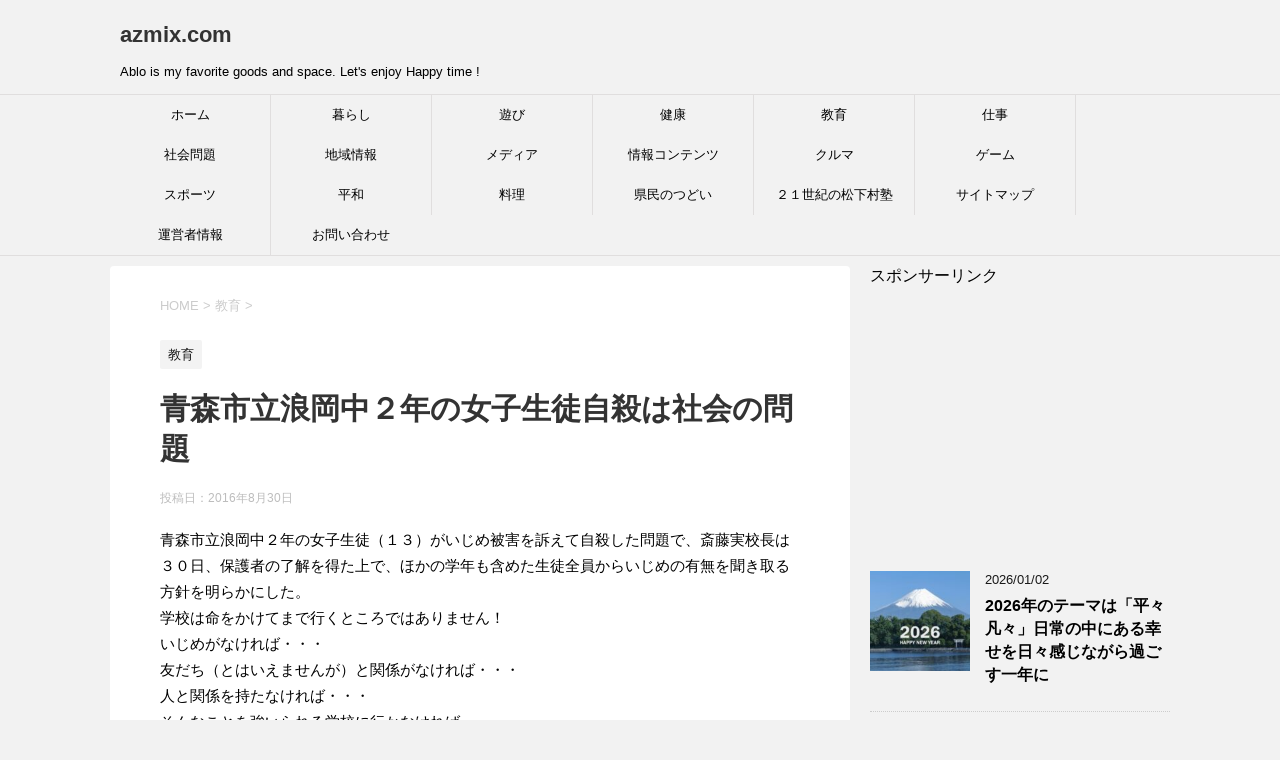

--- FILE ---
content_type: text/html; charset=UTF-8
request_url: https://azmix.com/aomori-jisatu/
body_size: 15312
content:
<!DOCTYPE html>
<!--[if lt IE 7]>
<html class="ie6" lang="ja"> <![endif]-->
<!--[if IE 7]>
<html class="i7" lang="ja"> <![endif]-->
<!--[if IE 8]>
<html class="ie" lang="ja"> <![endif]-->
<!--[if gt IE 8]><!-->
<html lang="ja">
	<!--<![endif]-->
	<head prefix="og: http://ogp.me/ns# fb: http://ogp.me/ns/fb# article: http://ogp.me/ns/article#">
		<meta charset="UTF-8" >
		<meta name="viewport" content="width=device-width,initial-scale=1.0,user-scalable=yes">
		<meta name="format-detection" content="telephone=no" >
		
		
		<link rel="alternate" type="application/rss+xml" title="azmix.com RSS Feed" href="https://azmix.com/feed/" />
		<link rel="pingback" href="https://azmix.com/xmlrpc.php" >
		<!--[if lt IE 9]>
		<script src="http://css3-mediaqueries-js.googlecode.com/svn/trunk/css3-mediaqueries.js"></script>
		<script src="https://azmix.com/wp-content/themes/stinger8/js/html5shiv.js"></script>
		<![endif]-->
				<title>青森市立浪岡中２年の女子生徒自殺は社会の問題 &#8211; azmix.com</title>
<meta name='robots' content='max-image-preview:large' />
<link rel='dns-prefetch' href='//ajax.googleapis.com' />
<link rel='dns-prefetch' href='//www.googletagmanager.com' />
<link rel='dns-prefetch' href='//pagead2.googlesyndication.com' />
<link rel="alternate" title="oEmbed (JSON)" type="application/json+oembed" href="https://azmix.com/wp-json/oembed/1.0/embed?url=https%3A%2F%2Fazmix.com%2Faomori-jisatu%2F" />
<link rel="alternate" title="oEmbed (XML)" type="text/xml+oembed" href="https://azmix.com/wp-json/oembed/1.0/embed?url=https%3A%2F%2Fazmix.com%2Faomori-jisatu%2F&#038;format=xml" />
<style id='wp-img-auto-sizes-contain-inline-css' type='text/css'>
img:is([sizes=auto i],[sizes^="auto," i]){contain-intrinsic-size:3000px 1500px}
/*# sourceURL=wp-img-auto-sizes-contain-inline-css */
</style>
<style id='wp-emoji-styles-inline-css' type='text/css'>

	img.wp-smiley, img.emoji {
		display: inline !important;
		border: none !important;
		box-shadow: none !important;
		height: 1em !important;
		width: 1em !important;
		margin: 0 0.07em !important;
		vertical-align: -0.1em !important;
		background: none !important;
		padding: 0 !important;
	}
/*# sourceURL=wp-emoji-styles-inline-css */
</style>
<style id='wp-block-library-inline-css' type='text/css'>
:root{--wp-block-synced-color:#7a00df;--wp-block-synced-color--rgb:122,0,223;--wp-bound-block-color:var(--wp-block-synced-color);--wp-editor-canvas-background:#ddd;--wp-admin-theme-color:#007cba;--wp-admin-theme-color--rgb:0,124,186;--wp-admin-theme-color-darker-10:#006ba1;--wp-admin-theme-color-darker-10--rgb:0,107,160.5;--wp-admin-theme-color-darker-20:#005a87;--wp-admin-theme-color-darker-20--rgb:0,90,135;--wp-admin-border-width-focus:2px}@media (min-resolution:192dpi){:root{--wp-admin-border-width-focus:1.5px}}.wp-element-button{cursor:pointer}:root .has-very-light-gray-background-color{background-color:#eee}:root .has-very-dark-gray-background-color{background-color:#313131}:root .has-very-light-gray-color{color:#eee}:root .has-very-dark-gray-color{color:#313131}:root .has-vivid-green-cyan-to-vivid-cyan-blue-gradient-background{background:linear-gradient(135deg,#00d084,#0693e3)}:root .has-purple-crush-gradient-background{background:linear-gradient(135deg,#34e2e4,#4721fb 50%,#ab1dfe)}:root .has-hazy-dawn-gradient-background{background:linear-gradient(135deg,#faaca8,#dad0ec)}:root .has-subdued-olive-gradient-background{background:linear-gradient(135deg,#fafae1,#67a671)}:root .has-atomic-cream-gradient-background{background:linear-gradient(135deg,#fdd79a,#004a59)}:root .has-nightshade-gradient-background{background:linear-gradient(135deg,#330968,#31cdcf)}:root .has-midnight-gradient-background{background:linear-gradient(135deg,#020381,#2874fc)}:root{--wp--preset--font-size--normal:16px;--wp--preset--font-size--huge:42px}.has-regular-font-size{font-size:1em}.has-larger-font-size{font-size:2.625em}.has-normal-font-size{font-size:var(--wp--preset--font-size--normal)}.has-huge-font-size{font-size:var(--wp--preset--font-size--huge)}.has-text-align-center{text-align:center}.has-text-align-left{text-align:left}.has-text-align-right{text-align:right}.has-fit-text{white-space:nowrap!important}#end-resizable-editor-section{display:none}.aligncenter{clear:both}.items-justified-left{justify-content:flex-start}.items-justified-center{justify-content:center}.items-justified-right{justify-content:flex-end}.items-justified-space-between{justify-content:space-between}.screen-reader-text{border:0;clip-path:inset(50%);height:1px;margin:-1px;overflow:hidden;padding:0;position:absolute;width:1px;word-wrap:normal!important}.screen-reader-text:focus{background-color:#ddd;clip-path:none;color:#444;display:block;font-size:1em;height:auto;left:5px;line-height:normal;padding:15px 23px 14px;text-decoration:none;top:5px;width:auto;z-index:100000}html :where(.has-border-color){border-style:solid}html :where([style*=border-top-color]){border-top-style:solid}html :where([style*=border-right-color]){border-right-style:solid}html :where([style*=border-bottom-color]){border-bottom-style:solid}html :where([style*=border-left-color]){border-left-style:solid}html :where([style*=border-width]){border-style:solid}html :where([style*=border-top-width]){border-top-style:solid}html :where([style*=border-right-width]){border-right-style:solid}html :where([style*=border-bottom-width]){border-bottom-style:solid}html :where([style*=border-left-width]){border-left-style:solid}html :where(img[class*=wp-image-]){height:auto;max-width:100%}:where(figure){margin:0 0 1em}html :where(.is-position-sticky){--wp-admin--admin-bar--position-offset:var(--wp-admin--admin-bar--height,0px)}@media screen and (max-width:600px){html :where(.is-position-sticky){--wp-admin--admin-bar--position-offset:0px}}

/*# sourceURL=wp-block-library-inline-css */
</style><style id='global-styles-inline-css' type='text/css'>
:root{--wp--preset--aspect-ratio--square: 1;--wp--preset--aspect-ratio--4-3: 4/3;--wp--preset--aspect-ratio--3-4: 3/4;--wp--preset--aspect-ratio--3-2: 3/2;--wp--preset--aspect-ratio--2-3: 2/3;--wp--preset--aspect-ratio--16-9: 16/9;--wp--preset--aspect-ratio--9-16: 9/16;--wp--preset--color--black: #000000;--wp--preset--color--cyan-bluish-gray: #abb8c3;--wp--preset--color--white: #ffffff;--wp--preset--color--pale-pink: #f78da7;--wp--preset--color--vivid-red: #cf2e2e;--wp--preset--color--luminous-vivid-orange: #ff6900;--wp--preset--color--luminous-vivid-amber: #fcb900;--wp--preset--color--light-green-cyan: #7bdcb5;--wp--preset--color--vivid-green-cyan: #00d084;--wp--preset--color--pale-cyan-blue: #8ed1fc;--wp--preset--color--vivid-cyan-blue: #0693e3;--wp--preset--color--vivid-purple: #9b51e0;--wp--preset--gradient--vivid-cyan-blue-to-vivid-purple: linear-gradient(135deg,rgb(6,147,227) 0%,rgb(155,81,224) 100%);--wp--preset--gradient--light-green-cyan-to-vivid-green-cyan: linear-gradient(135deg,rgb(122,220,180) 0%,rgb(0,208,130) 100%);--wp--preset--gradient--luminous-vivid-amber-to-luminous-vivid-orange: linear-gradient(135deg,rgb(252,185,0) 0%,rgb(255,105,0) 100%);--wp--preset--gradient--luminous-vivid-orange-to-vivid-red: linear-gradient(135deg,rgb(255,105,0) 0%,rgb(207,46,46) 100%);--wp--preset--gradient--very-light-gray-to-cyan-bluish-gray: linear-gradient(135deg,rgb(238,238,238) 0%,rgb(169,184,195) 100%);--wp--preset--gradient--cool-to-warm-spectrum: linear-gradient(135deg,rgb(74,234,220) 0%,rgb(151,120,209) 20%,rgb(207,42,186) 40%,rgb(238,44,130) 60%,rgb(251,105,98) 80%,rgb(254,248,76) 100%);--wp--preset--gradient--blush-light-purple: linear-gradient(135deg,rgb(255,206,236) 0%,rgb(152,150,240) 100%);--wp--preset--gradient--blush-bordeaux: linear-gradient(135deg,rgb(254,205,165) 0%,rgb(254,45,45) 50%,rgb(107,0,62) 100%);--wp--preset--gradient--luminous-dusk: linear-gradient(135deg,rgb(255,203,112) 0%,rgb(199,81,192) 50%,rgb(65,88,208) 100%);--wp--preset--gradient--pale-ocean: linear-gradient(135deg,rgb(255,245,203) 0%,rgb(182,227,212) 50%,rgb(51,167,181) 100%);--wp--preset--gradient--electric-grass: linear-gradient(135deg,rgb(202,248,128) 0%,rgb(113,206,126) 100%);--wp--preset--gradient--midnight: linear-gradient(135deg,rgb(2,3,129) 0%,rgb(40,116,252) 100%);--wp--preset--font-size--small: 13px;--wp--preset--font-size--medium: 20px;--wp--preset--font-size--large: 36px;--wp--preset--font-size--x-large: 42px;--wp--preset--spacing--20: 0.44rem;--wp--preset--spacing--30: 0.67rem;--wp--preset--spacing--40: 1rem;--wp--preset--spacing--50: 1.5rem;--wp--preset--spacing--60: 2.25rem;--wp--preset--spacing--70: 3.38rem;--wp--preset--spacing--80: 5.06rem;--wp--preset--shadow--natural: 6px 6px 9px rgba(0, 0, 0, 0.2);--wp--preset--shadow--deep: 12px 12px 50px rgba(0, 0, 0, 0.4);--wp--preset--shadow--sharp: 6px 6px 0px rgba(0, 0, 0, 0.2);--wp--preset--shadow--outlined: 6px 6px 0px -3px rgb(255, 255, 255), 6px 6px rgb(0, 0, 0);--wp--preset--shadow--crisp: 6px 6px 0px rgb(0, 0, 0);}:where(.is-layout-flex){gap: 0.5em;}:where(.is-layout-grid){gap: 0.5em;}body .is-layout-flex{display: flex;}.is-layout-flex{flex-wrap: wrap;align-items: center;}.is-layout-flex > :is(*, div){margin: 0;}body .is-layout-grid{display: grid;}.is-layout-grid > :is(*, div){margin: 0;}:where(.wp-block-columns.is-layout-flex){gap: 2em;}:where(.wp-block-columns.is-layout-grid){gap: 2em;}:where(.wp-block-post-template.is-layout-flex){gap: 1.25em;}:where(.wp-block-post-template.is-layout-grid){gap: 1.25em;}.has-black-color{color: var(--wp--preset--color--black) !important;}.has-cyan-bluish-gray-color{color: var(--wp--preset--color--cyan-bluish-gray) !important;}.has-white-color{color: var(--wp--preset--color--white) !important;}.has-pale-pink-color{color: var(--wp--preset--color--pale-pink) !important;}.has-vivid-red-color{color: var(--wp--preset--color--vivid-red) !important;}.has-luminous-vivid-orange-color{color: var(--wp--preset--color--luminous-vivid-orange) !important;}.has-luminous-vivid-amber-color{color: var(--wp--preset--color--luminous-vivid-amber) !important;}.has-light-green-cyan-color{color: var(--wp--preset--color--light-green-cyan) !important;}.has-vivid-green-cyan-color{color: var(--wp--preset--color--vivid-green-cyan) !important;}.has-pale-cyan-blue-color{color: var(--wp--preset--color--pale-cyan-blue) !important;}.has-vivid-cyan-blue-color{color: var(--wp--preset--color--vivid-cyan-blue) !important;}.has-vivid-purple-color{color: var(--wp--preset--color--vivid-purple) !important;}.has-black-background-color{background-color: var(--wp--preset--color--black) !important;}.has-cyan-bluish-gray-background-color{background-color: var(--wp--preset--color--cyan-bluish-gray) !important;}.has-white-background-color{background-color: var(--wp--preset--color--white) !important;}.has-pale-pink-background-color{background-color: var(--wp--preset--color--pale-pink) !important;}.has-vivid-red-background-color{background-color: var(--wp--preset--color--vivid-red) !important;}.has-luminous-vivid-orange-background-color{background-color: var(--wp--preset--color--luminous-vivid-orange) !important;}.has-luminous-vivid-amber-background-color{background-color: var(--wp--preset--color--luminous-vivid-amber) !important;}.has-light-green-cyan-background-color{background-color: var(--wp--preset--color--light-green-cyan) !important;}.has-vivid-green-cyan-background-color{background-color: var(--wp--preset--color--vivid-green-cyan) !important;}.has-pale-cyan-blue-background-color{background-color: var(--wp--preset--color--pale-cyan-blue) !important;}.has-vivid-cyan-blue-background-color{background-color: var(--wp--preset--color--vivid-cyan-blue) !important;}.has-vivid-purple-background-color{background-color: var(--wp--preset--color--vivid-purple) !important;}.has-black-border-color{border-color: var(--wp--preset--color--black) !important;}.has-cyan-bluish-gray-border-color{border-color: var(--wp--preset--color--cyan-bluish-gray) !important;}.has-white-border-color{border-color: var(--wp--preset--color--white) !important;}.has-pale-pink-border-color{border-color: var(--wp--preset--color--pale-pink) !important;}.has-vivid-red-border-color{border-color: var(--wp--preset--color--vivid-red) !important;}.has-luminous-vivid-orange-border-color{border-color: var(--wp--preset--color--luminous-vivid-orange) !important;}.has-luminous-vivid-amber-border-color{border-color: var(--wp--preset--color--luminous-vivid-amber) !important;}.has-light-green-cyan-border-color{border-color: var(--wp--preset--color--light-green-cyan) !important;}.has-vivid-green-cyan-border-color{border-color: var(--wp--preset--color--vivid-green-cyan) !important;}.has-pale-cyan-blue-border-color{border-color: var(--wp--preset--color--pale-cyan-blue) !important;}.has-vivid-cyan-blue-border-color{border-color: var(--wp--preset--color--vivid-cyan-blue) !important;}.has-vivid-purple-border-color{border-color: var(--wp--preset--color--vivid-purple) !important;}.has-vivid-cyan-blue-to-vivid-purple-gradient-background{background: var(--wp--preset--gradient--vivid-cyan-blue-to-vivid-purple) !important;}.has-light-green-cyan-to-vivid-green-cyan-gradient-background{background: var(--wp--preset--gradient--light-green-cyan-to-vivid-green-cyan) !important;}.has-luminous-vivid-amber-to-luminous-vivid-orange-gradient-background{background: var(--wp--preset--gradient--luminous-vivid-amber-to-luminous-vivid-orange) !important;}.has-luminous-vivid-orange-to-vivid-red-gradient-background{background: var(--wp--preset--gradient--luminous-vivid-orange-to-vivid-red) !important;}.has-very-light-gray-to-cyan-bluish-gray-gradient-background{background: var(--wp--preset--gradient--very-light-gray-to-cyan-bluish-gray) !important;}.has-cool-to-warm-spectrum-gradient-background{background: var(--wp--preset--gradient--cool-to-warm-spectrum) !important;}.has-blush-light-purple-gradient-background{background: var(--wp--preset--gradient--blush-light-purple) !important;}.has-blush-bordeaux-gradient-background{background: var(--wp--preset--gradient--blush-bordeaux) !important;}.has-luminous-dusk-gradient-background{background: var(--wp--preset--gradient--luminous-dusk) !important;}.has-pale-ocean-gradient-background{background: var(--wp--preset--gradient--pale-ocean) !important;}.has-electric-grass-gradient-background{background: var(--wp--preset--gradient--electric-grass) !important;}.has-midnight-gradient-background{background: var(--wp--preset--gradient--midnight) !important;}.has-small-font-size{font-size: var(--wp--preset--font-size--small) !important;}.has-medium-font-size{font-size: var(--wp--preset--font-size--medium) !important;}.has-large-font-size{font-size: var(--wp--preset--font-size--large) !important;}.has-x-large-font-size{font-size: var(--wp--preset--font-size--x-large) !important;}
/*# sourceURL=global-styles-inline-css */
</style>

<style id='classic-theme-styles-inline-css' type='text/css'>
/*! This file is auto-generated */
.wp-block-button__link{color:#fff;background-color:#32373c;border-radius:9999px;box-shadow:none;text-decoration:none;padding:calc(.667em + 2px) calc(1.333em + 2px);font-size:1.125em}.wp-block-file__button{background:#32373c;color:#fff;text-decoration:none}
/*# sourceURL=/wp-includes/css/classic-themes.min.css */
</style>
<link rel='stylesheet' id='contact-form-7-css' href='https://azmix.com/wp-content/plugins/contact-form-7/includes/css/styles.css?ver=6.1.4' type='text/css' media='all' />
<link rel='stylesheet' id='normalize-css' href='https://azmix.com/wp-content/themes/stinger8/css/normalize.css?ver=1.5.9' type='text/css' media='all' />
<link rel='stylesheet' id='font-awesome-css' href='https://azmix.com/wp-content/themes/stinger8/css/fontawesome/css/font-awesome.min.css?ver=4.5.0' type='text/css' media='all' />
<link rel='stylesheet' id='style-css' href='https://azmix.com/wp-content/themes/stinger8/style.css?ver=6.9' type='text/css' media='all' />
<script type="text/javascript" src="//ajax.googleapis.com/ajax/libs/jquery/1.11.3/jquery.min.js?ver=1.11.3" id="jquery-js"></script>
<link rel="https://api.w.org/" href="https://azmix.com/wp-json/" /><link rel="alternate" title="JSON" type="application/json" href="https://azmix.com/wp-json/wp/v2/posts/2380" /><link rel="canonical" href="https://azmix.com/aomori-jisatu/" />
<link rel='shortlink' href='https://azmix.com/?p=2380' />
<meta name="generator" content="Site Kit by Google 1.170.0" />
<!-- Site Kit が追加した Google AdSense メタタグ -->
<meta name="google-adsense-platform-account" content="ca-host-pub-2644536267352236">
<meta name="google-adsense-platform-domain" content="sitekit.withgoogle.com">
<!-- Site Kit が追加した End Google AdSense メタタグ -->

<!-- Google AdSense スニペット (Site Kit が追加) -->
<script type="text/javascript" async="async" src="https://pagead2.googlesyndication.com/pagead/js/adsbygoogle.js?client=ca-pub-7958054001764786&amp;host=ca-host-pub-2644536267352236" crossorigin="anonymous"></script>

<!-- (ここまで) Google AdSense スニペット (Site Kit が追加) -->
	</head>
	<body class="wp-singular post-template-default single single-post postid-2380 single-format-standard wp-theme-stinger8" >
			<div id="st-ami">
				<div id="wrapper">
				<div id="wrapper-in">
					<header>
						<div id="headbox-bg">
							<div class="clearfix" id="headbox">
								<nav id="s-navi" class="pcnone">
	<dl class="acordion">
		<dt class="trigger">
			<p><span class="op"><i class="fa fa-bars"></i></span></p>
		</dt>

		<dd class="acordion_tree">
						<div class="menu-%e3%83%a1%e3%83%8b%e3%83%a5%e3%83%bc-container"><ul id="menu-%e3%83%a1%e3%83%8b%e3%83%a5%e3%83%bc" class="menu"><li id="menu-item-10092" class="menu-item menu-item-type-custom menu-item-object-custom menu-item-home menu-item-10092"><a href="https://azmix.com/">ホーム</a></li>
<li id="menu-item-10098" class="menu-item menu-item-type-taxonomy menu-item-object-category menu-item-10098"><a href="https://azmix.com/category/life/">暮らし</a></li>
<li id="menu-item-10103" class="menu-item menu-item-type-taxonomy menu-item-object-category menu-item-10103"><a href="https://azmix.com/category/playing/">遊び</a></li>
<li id="menu-item-10102" class="menu-item menu-item-type-taxonomy menu-item-object-category menu-item-10102"><a href="https://azmix.com/category/health/">健康</a></li>
<li id="menu-item-10097" class="menu-item menu-item-type-taxonomy menu-item-object-category current-post-ancestor current-menu-parent current-post-parent menu-item-10097"><a href="https://azmix.com/category/education/">教育</a></li>
<li id="menu-item-10100" class="menu-item menu-item-type-taxonomy menu-item-object-category menu-item-10100"><a href="https://azmix.com/category/work/">仕事</a></li>
<li id="menu-item-10099" class="menu-item menu-item-type-taxonomy menu-item-object-category menu-item-10099"><a href="https://azmix.com/category/societyproblem/">社会問題</a></li>
<li id="menu-item-10101" class="menu-item menu-item-type-taxonomy menu-item-object-category menu-item-10101"><a href="https://azmix.com/category/local/">地域情報</a></li>
<li id="menu-item-10106" class="menu-item menu-item-type-taxonomy menu-item-object-category menu-item-10106"><a href="https://azmix.com/category/media/">メディア</a></li>
<li id="menu-item-10104" class="menu-item menu-item-type-taxonomy menu-item-object-category menu-item-10104"><a href="https://azmix.com/category/info/">情報コンテンツ</a></li>
<li id="menu-item-10110" class="menu-item menu-item-type-taxonomy menu-item-object-category menu-item-10110"><a href="https://azmix.com/category/car/">クルマ</a></li>
<li id="menu-item-10111" class="menu-item menu-item-type-taxonomy menu-item-object-category menu-item-10111"><a href="https://azmix.com/category/game/">ゲーム</a></li>
<li id="menu-item-10112" class="menu-item menu-item-type-taxonomy menu-item-object-category menu-item-10112"><a href="https://azmix.com/category/sports/">スポーツ</a></li>
<li id="menu-item-10113" class="menu-item menu-item-type-taxonomy menu-item-object-category menu-item-10113"><a href="https://azmix.com/category/peace/">平和</a></li>
<li id="menu-item-10114" class="menu-item menu-item-type-taxonomy menu-item-object-category menu-item-10114"><a href="https://azmix.com/category/%e6%96%99%e7%90%86/">料理</a></li>
<li id="menu-item-10095" class="menu-item menu-item-type-post_type menu-item-object-page menu-item-10095"><a href="https://azmix.com/tudoi/">県民のつどい</a></li>
<li id="menu-item-10105" class="menu-item menu-item-type-taxonomy menu-item-object-category menu-item-10105"><a href="https://azmix.com/category/%ef%bc%92%ef%bc%91%e4%b8%96%e7%b4%80%e3%81%ae%e6%9d%be%e4%b8%8b%e6%9d%91%e5%a1%be/">２１世紀の松下村塾</a></li>
<li id="menu-item-10094" class="menu-item menu-item-type-post_type menu-item-object-page menu-item-10094"><a href="https://azmix.com/sitemap/">サイトマップ</a></li>
<li id="menu-item-10096" class="menu-item menu-item-type-post_type menu-item-object-page menu-item-10096"><a href="https://azmix.com/about-3/">運営者情報</a></li>
<li id="menu-item-10093" class="menu-item menu-item-type-post_type menu-item-object-page menu-item-10093"><a href="https://azmix.com/form/">お問い合わせ</a></li>
</ul></div>			<div class="clear"></div>

		</dd>
	</dl>
</nav>
									<div id="header-l">
									<!-- ロゴ又はブログ名 -->
									<p class="sitename">
										<a href="https://azmix.com/">
											azmix.com										</a>
									</p>
									<!-- ロゴ又はブログ名ここまで -->
									<!-- キャプション -->
																			<p class="descr">
											Ablo is my favorite goods and space. Let&#039;s enjoy Happy time !										</p>
																		</div><!-- /#header-l -->

							</div><!-- /#headbox-bg -->
						</div><!-- /#headbox clearfix -->

						<div id="gazou-wide">
										<div id="st-menubox">
			<div id="st-menuwide">
				<nav class="smanone clearfix"><ul id="menu-%e3%83%a1%e3%83%8b%e3%83%a5%e3%83%bc-1" class="menu"><li class="menu-item menu-item-type-custom menu-item-object-custom menu-item-home menu-item-10092"><a href="https://azmix.com/">ホーム</a></li>
<li class="menu-item menu-item-type-taxonomy menu-item-object-category menu-item-10098"><a href="https://azmix.com/category/life/">暮らし</a></li>
<li class="menu-item menu-item-type-taxonomy menu-item-object-category menu-item-10103"><a href="https://azmix.com/category/playing/">遊び</a></li>
<li class="menu-item menu-item-type-taxonomy menu-item-object-category menu-item-10102"><a href="https://azmix.com/category/health/">健康</a></li>
<li class="menu-item menu-item-type-taxonomy menu-item-object-category current-post-ancestor current-menu-parent current-post-parent menu-item-10097"><a href="https://azmix.com/category/education/">教育</a></li>
<li class="menu-item menu-item-type-taxonomy menu-item-object-category menu-item-10100"><a href="https://azmix.com/category/work/">仕事</a></li>
<li class="menu-item menu-item-type-taxonomy menu-item-object-category menu-item-10099"><a href="https://azmix.com/category/societyproblem/">社会問題</a></li>
<li class="menu-item menu-item-type-taxonomy menu-item-object-category menu-item-10101"><a href="https://azmix.com/category/local/">地域情報</a></li>
<li class="menu-item menu-item-type-taxonomy menu-item-object-category menu-item-10106"><a href="https://azmix.com/category/media/">メディア</a></li>
<li class="menu-item menu-item-type-taxonomy menu-item-object-category menu-item-10104"><a href="https://azmix.com/category/info/">情報コンテンツ</a></li>
<li class="menu-item menu-item-type-taxonomy menu-item-object-category menu-item-10110"><a href="https://azmix.com/category/car/">クルマ</a></li>
<li class="menu-item menu-item-type-taxonomy menu-item-object-category menu-item-10111"><a href="https://azmix.com/category/game/">ゲーム</a></li>
<li class="menu-item menu-item-type-taxonomy menu-item-object-category menu-item-10112"><a href="https://azmix.com/category/sports/">スポーツ</a></li>
<li class="menu-item menu-item-type-taxonomy menu-item-object-category menu-item-10113"><a href="https://azmix.com/category/peace/">平和</a></li>
<li class="menu-item menu-item-type-taxonomy menu-item-object-category menu-item-10114"><a href="https://azmix.com/category/%e6%96%99%e7%90%86/">料理</a></li>
<li class="menu-item menu-item-type-post_type menu-item-object-page menu-item-10095"><a href="https://azmix.com/tudoi/">県民のつどい</a></li>
<li class="menu-item menu-item-type-taxonomy menu-item-object-category menu-item-10105"><a href="https://azmix.com/category/%ef%bc%92%ef%bc%91%e4%b8%96%e7%b4%80%e3%81%ae%e6%9d%be%e4%b8%8b%e6%9d%91%e5%a1%be/">２１世紀の松下村塾</a></li>
<li class="menu-item menu-item-type-post_type menu-item-object-page menu-item-10094"><a href="https://azmix.com/sitemap/">サイトマップ</a></li>
<li class="menu-item menu-item-type-post_type menu-item-object-page menu-item-10096"><a href="https://azmix.com/about-3/">運営者情報</a></li>
<li class="menu-item menu-item-type-post_type menu-item-object-page menu-item-10093"><a href="https://azmix.com/form/">お問い合わせ</a></li>
</ul></nav>			</div>
		</div>
	
							
						</div>
						<!-- /gazou -->

					</header>
					<div id="content-w">
<div id="content" class="clearfix">
	<div id="contentInner">

		<div class="st-main">

			<!-- ぱんくず -->
			<section id="breadcrumb">
			<ol itemscope itemtype="http://schema.org/BreadcrumbList">
					 <li itemprop="itemListElement" itemscope
      itemtype="http://schema.org/ListItem"><a href="https://azmix.com" itemprop="item"><span itemprop="name">HOME</span></a> > <meta itemprop="position" content="1" /></li>
									<li itemprop="itemListElement" itemscope
      itemtype="http://schema.org/ListItem"><a href="https://azmix.com/category/education/" itemprop="item">
					<span itemprop="name">教育</span> </a> &gt;<meta itemprop="position" content="2" /></li> 
							</ol>
			</section>
			<!--/ ぱんくず -->

			<div id="post-2380" class="st-post post-2380 post type-post status-publish format-standard has-post-thumbnail hentry category-education">
				<article>
					<!--ループ開始 -->
										
										<p class="st-catgroup">
					<a href="https://azmix.com/category/education/" title="View all posts in 教育" rel="category tag"><span class="catname st-catid15">教育</span></a>					</p>
									

					<h1 class="entry-title">青森市立浪岡中２年の女子生徒自殺は社会の問題</h1>

					<div class="blogbox">
						<p><span class="kdate">
															投稿日：<time class="updated" datetime="2016-08-30T08:10:21+0900">2016年8月30日</time>
													</span></p>
					</div>

					<div class="mainbox">
							<div class="entry-content">
								<p>青森市立浪岡中２年の女子生徒（１３）がいじめ被害を訴えて自殺した問題で、斎藤実校長は３０日、保護者の了解を得た上で、ほかの学年も含めた生徒全員からいじめの有無を聞き取る方針を明らかにした。<br />
学校は命をかけてまで行くところではありません！<br />
いじめがなければ・・・<br />
友だち（とはいえませんが）と関係がなければ・・・<br />
人と関係を持たなければ・・・<br />
そんなことを強いられる学校に行かなければ・・・<br />
今回もまた、行政や第三者調査委員会の無責任体質が浮き彫りにされたことは、悔しくてなりません！<br />
そう考えていくと、今私たちにできることはたくさんあります。<br />
大人が目の前の出来事を無視して他人事として片付けていては、このような事件は絶対になくなりません。<br />
「社会の問題」というのは、他人が解決することではなく私たち自身が解決していかなければならない問題です。<br />
政治家や行政に任せて待つのではなく、今自分のできることを実行していくことで「社会の問題」もなくすことができます。<br />
人を独りにしないために、あなたもできることがあります。<br />
身近な誰かのために誰かが役に立てることもたくさんあります。<br />
他人に踏み込むことを躊躇することは、このような事件を繰り返すことになります。<br />
私は、これからも「余計なおせっかい」をし続けていきます。<br />
<a href="http://www.sankei.com/affairs/news/160830/afr1608300012-n1.html" target="_blank" rel="noopener">青森市立浪岡中２年の女子生徒自殺 いじめの有無、学校が全生徒から聞き取りへ</a></p>
							</div>
						<div class="adbox">

						<p style="display:none">スポンサーリンク</p><div class="textwidget custom-html-widget">スポンサーリンク
<script async src="//pagead2.googlesyndication.com/pagead/js/adsbygoogle.js"></script>
<!-- Windows336 -->
<ins class="adsbygoogle" style="display: inline-block; width: 336px; height: 280px;" data-ad-client="ca-pub-7958054001764786" data-ad-slot="3505578648"></ins>
<script>
(adsbygoogle = window.adsbygoogle || []).push({});
</script></div>			
	
									<div style="padding-top:10px;">
					<p style="display:none">スポンサーリンク</p><div class="textwidget custom-html-widget">スポンサーリンク
<script async src="//pagead2.googlesyndication.com/pagead/js/adsbygoogle.js"></script>
<!-- Windows336 -->
<ins class="adsbygoogle" style="display: inline-block; width: 336px; height: 280px;" data-ad-client="ca-pub-7958054001764786" data-ad-slot="3505578648"></ins>
<script>
(adsbygoogle = window.adsbygoogle || []).push({});
</script></div>				</div>
					
	</div>
		
							
					</div><!-- .mainboxここまで -->
	
							<div class="sns">
	<ul class="clearfix">
		<!--ツイートボタン-->
		<li class="twitter"> 
		<a onclick="window.open('//twitter.com/intent/tweet?url=https%3A%2F%2Fazmix.com%2Faomori-jisatu%2F&text=%E9%9D%92%E6%A3%AE%E5%B8%82%E7%AB%8B%E6%B5%AA%E5%B2%A1%E4%B8%AD%EF%BC%92%E5%B9%B4%E3%81%AE%E5%A5%B3%E5%AD%90%E7%94%9F%E5%BE%92%E8%87%AA%E6%AE%BA%E3%81%AF%E7%A4%BE%E4%BC%9A%E3%81%AE%E5%95%8F%E9%A1%8C&tw_p=tweetbutton', '', 'width=500,height=450'); return false;"><i class="fa fa-twitter"></i><span class="snstext " >Twitter</span></a>
		</li>

		<!--Facebookボタン-->      
		<li class="facebook">
		<a href="//www.facebook.com/sharer.php?src=bm&u=https%3A%2F%2Fazmix.com%2Faomori-jisatu%2F&t=%E9%9D%92%E6%A3%AE%E5%B8%82%E7%AB%8B%E6%B5%AA%E5%B2%A1%E4%B8%AD%EF%BC%92%E5%B9%B4%E3%81%AE%E5%A5%B3%E5%AD%90%E7%94%9F%E5%BE%92%E8%87%AA%E6%AE%BA%E3%81%AF%E7%A4%BE%E4%BC%9A%E3%81%AE%E5%95%8F%E9%A1%8C" target="_blank"><i class="fa fa-facebook"></i><span class="snstext " >Facebook</span>
		</a>
		</li>

		<!--Google+1ボタン-->
		<li class="googleplus">
		<a href="https://plus.google.com/share?url=https%3A%2F%2Fazmix.com%2Faomori-jisatu%2F" target="_blank"><i class="fa fa-google-plus"></i><span class="snstext " >Google+</span></a>
		</li>

		<!--ポケットボタン-->      
		<li class="pocket">
		<a onclick="window.open('//getpocket.com/edit?url=https%3A%2F%2Fazmix.com%2Faomori-jisatu%2F&title=%E9%9D%92%E6%A3%AE%E5%B8%82%E7%AB%8B%E6%B5%AA%E5%B2%A1%E4%B8%AD%EF%BC%92%E5%B9%B4%E3%81%AE%E5%A5%B3%E5%AD%90%E7%94%9F%E5%BE%92%E8%87%AA%E6%AE%BA%E3%81%AF%E7%A4%BE%E4%BC%9A%E3%81%AE%E5%95%8F%E9%A1%8C', '', 'width=500,height=350'); return false;"><i class="fa fa-get-pocket"></i><span class="snstext " >Pocket</span></a></li>

		<!--はてブボタン-->  
		<li class="hatebu">       
			<a href="//b.hatena.ne.jp/entry/https://azmix.com/aomori-jisatu/" class="hatena-bookmark-button" data-hatena-bookmark-layout="simple" title="青森市立浪岡中２年の女子生徒自殺は社会の問題"><span style="font-weight:bold" class="fa-hatena">B!</span><span class="snstext " >はてブ</span>
			</a><script type="text/javascript" src="//b.st-hatena.com/js/bookmark_button.js" charset="utf-8" async="async"></script>

		</li>

		<!--LINEボタン-->   
		<li class="line">
		<a href="//line.me/R/msg/text/?%E9%9D%92%E6%A3%AE%E5%B8%82%E7%AB%8B%E6%B5%AA%E5%B2%A1%E4%B8%AD%EF%BC%92%E5%B9%B4%E3%81%AE%E5%A5%B3%E5%AD%90%E7%94%9F%E5%BE%92%E8%87%AA%E6%AE%BA%E3%81%AF%E7%A4%BE%E4%BC%9A%E3%81%AE%E5%95%8F%E9%A1%8C%0Ahttps%3A%2F%2Fazmix.com%2Faomori-jisatu%2F" target="_blank"><i class="fa fa-comment" aria-hidden="true"></i><span class="snstext" >LINE</span></a>
		</li>     
	</ul>

	</div> 

						<p class="tagst">
							<i class="fa fa-folder-open-o" aria-hidden="true"></i>-<a href="https://azmix.com/category/education/" rel="category tag">教育</a><br/>
													</p>

					<p>執筆者：<a href="https://azmix.com/author/azbooks/" title="azbooks の投稿" rel="author">azbooks</a></p>


										<!--ループ終了-->
			</article>

					<div class="st-aside">

						
						<!--関連記事-->
						<p class="point"><span class="point-in">関連記事</span></p>
<div class="kanren">
							<dl class="clearfix">
				<dt><a href="https://azmix.com/gakkou-ikanai-riyu/">
													<img width="150" height="150" src="https://azmix.com/wp-content/uploads/2015/10/201-150x150.jpg" class="attachment-thumbnail size-thumbnail wp-post-image" alt="" decoding="async" loading="lazy" srcset="https://azmix.com/wp-content/uploads/2015/10/201-150x150.jpg 150w, https://azmix.com/wp-content/uploads/2015/10/201-100x100.jpg 100w" sizes="auto, (max-width: 150px) 100vw, 150px" />											</a></dt>
				<dd>
					<p class="kanren-t"><a href="https://azmix.com/gakkou-ikanai-riyu/">
							子どもが学校に行きたくない本当の理由						</a></p>

					<div class="smanone2">
						<p>「宿題ができていないと、みんなの前ですっごい怒られるんだ」 「給食を見に行くと、え？ 軍隊なの？と思うような雰囲気でした。」 学校教育の評価のしかた、教員の対応のまずさも不登校の要因になっています。  &#8230; </p>
					</div>
				</dd>
			</dl>
					<dl class="clearfix">
				<dt><a href="https://azmix.com/tobikomi/">
													<img width="150" height="150" src="https://azmix.com/wp-content/uploads/2017/05/368-150x150.jpg" class="attachment-thumbnail size-thumbnail wp-post-image" alt="" decoding="async" loading="lazy" srcset="https://azmix.com/wp-content/uploads/2017/05/368-150x150.jpg 150w, https://azmix.com/wp-content/uploads/2017/05/368-100x100.jpg 100w" sizes="auto, (max-width: 150px) 100vw, 150px" />											</a></dt>
				<dd>
					<p class="kanren-t"><a href="https://azmix.com/tobikomi/">
							鳥取県の小学校で「飛び込み指導をしている」と答えたのは全１２９校中１２８校						</a></p>

					<div class="smanone2">
						<p>放課後の水泳指導でプールの底に頭を打つなどして病院を受診したケースは６件あったというが、それをこの件が出る前は県教委は把握していなかったということか。 さらに、病院を受診しなかったけがはもっと多くあっ &#8230; </p>
					</div>
				</dd>
			</dl>
					<dl class="clearfix">
				<dt><a href="https://azmix.com/gakkou-tekisei-haichi/">
													<img width="150" height="150" src="https://azmix.com/wp-content/uploads/2015/10/199-150x150.jpg" class="attachment-thumbnail size-thumbnail wp-post-image" alt="" decoding="async" loading="lazy" srcset="https://azmix.com/wp-content/uploads/2015/10/199-150x150.jpg 150w, https://azmix.com/wp-content/uploads/2015/10/199-100x100.jpg 100w" sizes="auto, (max-width: 150px) 100vw, 150px" />											</a></dt>
				<dd>
					<p class="kanren-t"><a href="https://azmix.com/gakkou-tekisei-haichi/">
							1月6日「倉吉市立小・中学校の適正配置」倉吉市民シンポジウム						</a></p>

					<div class="smanone2">
						<p>倉吉市のHPの業務予定には18:00～、市報には午後７時～って書いてあるけど、ホントはどっちですか？ 今、「子どものため」という学校統廃合・学校再編が進んでいます。 教育委員会は、なんだかんだと「子ど &#8230; </p>
					</div>
				</dd>
			</dl>
					<dl class="clearfix">
				<dt><a href="https://azmix.com/gakuryoku-kakusa/">
													<img width="150" height="150" src="https://azmix.com/wp-content/uploads/2015/12/277-150x150.jpg" class="attachment-thumbnail size-thumbnail wp-post-image" alt="" decoding="async" loading="lazy" srcset="https://azmix.com/wp-content/uploads/2015/12/277-150x150.jpg 150w, https://azmix.com/wp-content/uploads/2015/12/277-100x100.jpg 100w" sizes="auto, (max-width: 150px) 100vw, 150px" />											</a></dt>
				<dd>
					<p class="kanren-t"><a href="https://azmix.com/gakuryoku-kakusa/">
							全国学力テストの結果は地域差ではなく、親の経済力に比例している						</a></p>

					<div class="smanone2">
						<p>文部科学省は8月28日、平成29年度（2017年度）の全国的な学力調査「全国学力・学習状況調査（全国学力テスト）」の結果を公開しました。 鳥取県教委の記者会見では、「これから詳細に分析し、改善を図る。 &#8230; </p>
					</div>
				</dd>
			</dl>
					<dl class="clearfix">
				<dt><a href="https://azmix.com/saiten/">
													<img width="150" height="150" src="https://azmix.com/wp-content/uploads/2015/09/122-150x150.jpg" class="attachment-thumbnail size-thumbnail wp-post-image" alt="" decoding="async" loading="lazy" srcset="https://azmix.com/wp-content/uploads/2015/09/122-150x150.jpg 150w, https://azmix.com/wp-content/uploads/2015/09/122-100x100.jpg 100w" sizes="auto, (max-width: 150px) 100vw, 150px" />											</a></dt>
				<dd>
					<p class="kanren-t"><a href="https://azmix.com/saiten/">
							全国学力テスト採点現場のひどい実態、採点現場の混乱						</a></p>

					<div class="smanone2">
						<p>まあ、全国学力テストなんてこんなもんです。 現場の教員の多くは、こんなもの信じていません。やる意義を感じていません。めんどうなものとしか考えていません。 こんなことに巨額の予算を投じて、全国の学校を序 &#8230; </p>
					</div>
				</dd>
			</dl>
				</div>
						<!--ページナビ-->
						<div class="p-navi clearfix">
							<dl>
																	<dt>PREV</dt>
									<dd>
										<a href="https://azmix.com/adhd-hint/">ADHDの特性のある子どもとの関わり方のヒント</a>
									</dd>
																									<dt>NEXT</dt>
									<dd>
										<a href="https://azmix.com/gakkou-ikan/">「学校へ行くか行かないかは自分で決めたらいい」親御さんと学校の先生へ</a>
									</dd>
															</dl>
						</div>
					</div><!-- /st-aside -->

			</div>
			<!--/post-->

		</div><!-- /st-main -->
	</div>
	<!-- /#contentInner -->
	<div id="side">
	<div class="st-aside">

					<div class="side-topad">
				<div class="widget_text ad"><p style="display:none">スポンサーリンク</p><div class="textwidget custom-html-widget">スポンサーリンク
<script async src="//pagead2.googlesyndication.com/pagead/js/adsbygoogle.js"></script>
<!-- Windows300 -->
<ins class="adsbygoogle"
     style="display:inline-block;width:300px;height:250px"
     data-ad-client="ca-pub-7958054001764786"
     data-ad-slot="2028845447"></ins>
<script>
(adsbygoogle = window.adsbygoogle || []).push({});
</script></div></div>			</div>
		
		<div class="kanren">
							<dl class="clearfix">
				<dt><a href="https://azmix.com/heibon/">
													<img width="150" height="150" src="https://azmix.com/wp-content/uploads/2026/01/1031-150x150.jpg" class="attachment-thumbnail size-thumbnail wp-post-image" alt="" decoding="async" loading="lazy" srcset="https://azmix.com/wp-content/uploads/2026/01/1031-150x150.jpg 150w, https://azmix.com/wp-content/uploads/2026/01/1031-100x100.jpg 100w" sizes="auto, (max-width: 150px) 100vw, 150px" />											</a></dt>
				<dd>
					<div class="blog_info">
						<p>2026/01/02</p>
					</div>
					<p class="kanren-t"><a href="https://azmix.com/heibon/">2026年のテーマは「平々凡々」日常の中にある幸せを日々感じながら過ごす一年に</a></p>

					<div class="smanone2">
											</div>
				</dd>
			</dl>
					<dl class="clearfix">
				<dt><a href="https://azmix.com/seishin/">
													<img width="150" height="150" src="https://azmix.com/wp-content/uploads/2025/12/1032-150x150.jpg" class="attachment-thumbnail size-thumbnail wp-post-image" alt="" decoding="async" loading="lazy" srcset="https://azmix.com/wp-content/uploads/2025/12/1032-150x150.jpg 150w, https://azmix.com/wp-content/uploads/2025/12/1032-100x100.jpg 100w" sizes="auto, (max-width: 150px) 100vw, 150px" />											</a></dt>
				<dd>
					<div class="blog_info">
						<p>2025/12/30</p>
					</div>
					<p class="kanren-t"><a href="https://azmix.com/seishin/">公立学校教育職員の精神疾患による病気休職者は7087人、学校現場の構造的な問題</a></p>

					<div class="smanone2">
											</div>
				</dd>
			</dl>
					<dl class="clearfix">
				<dt><a href="https://azmix.com/santasan/">
													<img width="150" height="150" src="https://azmix.com/wp-content/uploads/2025/12/1030-150x150.jpg" class="attachment-thumbnail size-thumbnail wp-post-image" alt="" decoding="async" loading="lazy" srcset="https://azmix.com/wp-content/uploads/2025/12/1030-150x150.jpg 150w, https://azmix.com/wp-content/uploads/2025/12/1030-100x100.jpg 100w" sizes="auto, (max-width: 150px) 100vw, 150px" />											</a></dt>
				<dd>
					<div class="blog_info">
						<p>2025/12/24</p>
					</div>
					<p class="kanren-t"><a href="https://azmix.com/santasan/">「やったあ、サンタさんがやってきた！」と思いきや孫たちの反応は？</a></p>

					<div class="smanone2">
											</div>
				</dd>
			</dl>
					<dl class="clearfix">
				<dt><a href="https://azmix.com/koushien-2/">
													<img width="150" height="150" src="https://azmix.com/wp-content/uploads/2025/08/1023-150x150.jpg" class="attachment-thumbnail size-thumbnail wp-post-image" alt="" decoding="async" loading="lazy" srcset="https://azmix.com/wp-content/uploads/2025/08/1023-150x150.jpg 150w, https://azmix.com/wp-content/uploads/2025/08/1023-100x100.jpg 100w" sizes="auto, (max-width: 150px) 100vw, 150px" />											</a></dt>
				<dd>
					<div class="blog_info">
						<p>2025/08/02</p>
					</div>
					<p class="kanren-t"><a href="https://azmix.com/koushien-2/">7月29日30日と阪神対広島戦を応援に今シーズン２度目の甲子園へ</a></p>

					<div class="smanone2">
											</div>
				</dd>
			</dl>
					<dl class="clearfix">
				<dt><a href="https://azmix.com/awanai/">
													<img width="150" height="150" src="https://azmix.com/wp-content/uploads/2025/08/1022-150x150.jpg" class="attachment-thumbnail size-thumbnail wp-post-image" alt="" decoding="async" loading="lazy" srcset="https://azmix.com/wp-content/uploads/2025/08/1022-150x150.jpg 150w, https://azmix.com/wp-content/uploads/2025/08/1022-100x100.jpg 100w" sizes="auto, (max-width: 150px) 100vw, 150px" />											</a></dt>
				<dd>
					<div class="blog_info">
						<p>2025/08/01</p>
					</div>
					<p class="kanren-t"><a href="https://azmix.com/awanai/">「子どもが学校に合わない」 ではなく 「学校が子どもに合わない」</a></p>

					<div class="smanone2">
											</div>
				</dd>
			</dl>
				</div>
					<div id="mybox">
				<div class="widget_text ad"><p class="menu_underh2">21世紀の松下村塾</p><div class="textwidget custom-html-widget">21世紀の松下村塾 教育相談無料

<img src="https://azmix.com/wp-content/uploads/2021/11/chirashi_imege.png" alt="" width="630" height="401" class="alignnone size-full wp-image-10140" />
</div></div><div class="ad"><div id="search">
	<form method="get" id="searchform" action="https://azmix.com/">
		<label class="hidden" for="s">
					</label>
		<input type="text" placeholder="検索するテキストを入力" value="" name="s" id="s" />
		<input type="image" src="https://azmix.com/wp-content/themes/stinger8/images/search.png" alt="検索" id="searchsubmit" />
	</form>
</div>
<!-- /stinger --> </div><div class="ad"><p class="menu_underh2">カテゴリー</p>
			<ul>
					<li class="cat-item cat-item-3"><a href="https://azmix.com/category/appli/">アプリ</a>
</li>
	<li class="cat-item cat-item-4"><a href="https://azmix.com/category/illust/">イラスト</a>
</li>
	<li class="cat-item cat-item-5"><a href="https://azmix.com/category/car/">クルマ</a>
</li>
	<li class="cat-item cat-item-6"><a href="https://azmix.com/category/game/">ゲーム</a>
</li>
	<li class="cat-item cat-item-7"><a href="https://azmix.com/category/sports/">スポーツ</a>
</li>
	<li class="cat-item cat-item-8"><a href="https://azmix.com/category/technology/">テクノロジー</a>
</li>
	<li class="cat-item cat-item-9"><a href="https://azmix.com/category/media/">メディア</a>
</li>
	<li class="cat-item cat-item-10"><a href="https://azmix.com/category/work/">仕事</a>
</li>
	<li class="cat-item cat-item-11"><a href="https://azmix.com/category/health/">健康</a>
</li>
	<li class="cat-item cat-item-12"><a href="https://azmix.com/category/local/">地域情報</a>
</li>
	<li class="cat-item cat-item-13"><a href="https://azmix.com/category/peace/">平和</a>
</li>
	<li class="cat-item cat-item-14"><a href="https://azmix.com/category/info/">情報コンテンツ</a>
</li>
	<li class="cat-item cat-item-15"><a href="https://azmix.com/category/education/">教育</a>
</li>
	<li class="cat-item cat-item-16"><a href="https://azmix.com/category/%e6%96%99%e7%90%86/">料理</a>
</li>
	<li class="cat-item cat-item-17"><a href="https://azmix.com/category/life/">暮らし</a>
</li>
	<li class="cat-item cat-item-1"><a href="https://azmix.com/category/books/">書籍</a>
</li>
	<li class="cat-item cat-item-18"><a href="https://azmix.com/category/societyproblem/">社会問題</a>
</li>
	<li class="cat-item cat-item-19"><a href="https://azmix.com/category/playing/">遊び</a>
</li>
	<li class="cat-item cat-item-20"><a href="https://azmix.com/category/tudoi/">鳥取県民のつどい</a>
</li>
	<li class="cat-item cat-item-2"><a href="https://azmix.com/category/%ef%bc%92%ef%bc%91%e4%b8%96%e7%b4%80%e3%81%ae%e6%9d%be%e4%b8%8b%e6%9d%91%e5%a1%be/">２１世紀の松下村塾</a>
</li>
			</ul>

			</div><div class="ad"><p class="menu_underh2">アーカイブ</p>		<label class="screen-reader-text" for="archives-dropdown-2">アーカイブ</label>
		<select id="archives-dropdown-2" name="archive-dropdown">
			
			<option value="">月を選択</option>
				<option value='https://azmix.com/2026/01/'> 2026年1月 </option>
	<option value='https://azmix.com/2025/12/'> 2025年12月 </option>
	<option value='https://azmix.com/2025/08/'> 2025年8月 </option>
	<option value='https://azmix.com/2025/07/'> 2025年7月 </option>
	<option value='https://azmix.com/2025/05/'> 2025年5月 </option>
	<option value='https://azmix.com/2025/04/'> 2025年4月 </option>
	<option value='https://azmix.com/2025/03/'> 2025年3月 </option>
	<option value='https://azmix.com/2025/01/'> 2025年1月 </option>
	<option value='https://azmix.com/2024/12/'> 2024年12月 </option>
	<option value='https://azmix.com/2024/06/'> 2024年6月 </option>
	<option value='https://azmix.com/2024/05/'> 2024年5月 </option>
	<option value='https://azmix.com/2024/04/'> 2024年4月 </option>
	<option value='https://azmix.com/2024/03/'> 2024年3月 </option>
	<option value='https://azmix.com/2024/02/'> 2024年2月 </option>
	<option value='https://azmix.com/2024/01/'> 2024年1月 </option>
	<option value='https://azmix.com/2023/12/'> 2023年12月 </option>
	<option value='https://azmix.com/2023/10/'> 2023年10月 </option>
	<option value='https://azmix.com/2023/09/'> 2023年9月 </option>
	<option value='https://azmix.com/2023/08/'> 2023年8月 </option>
	<option value='https://azmix.com/2023/07/'> 2023年7月 </option>
	<option value='https://azmix.com/2023/06/'> 2023年6月 </option>
	<option value='https://azmix.com/2023/05/'> 2023年5月 </option>
	<option value='https://azmix.com/2023/01/'> 2023年1月 </option>
	<option value='https://azmix.com/2022/12/'> 2022年12月 </option>
	<option value='https://azmix.com/2022/11/'> 2022年11月 </option>
	<option value='https://azmix.com/2022/10/'> 2022年10月 </option>
	<option value='https://azmix.com/2022/09/'> 2022年9月 </option>
	<option value='https://azmix.com/2022/07/'> 2022年7月 </option>
	<option value='https://azmix.com/2022/06/'> 2022年6月 </option>
	<option value='https://azmix.com/2022/05/'> 2022年5月 </option>
	<option value='https://azmix.com/2022/03/'> 2022年3月 </option>
	<option value='https://azmix.com/2022/01/'> 2022年1月 </option>
	<option value='https://azmix.com/2021/12/'> 2021年12月 </option>
	<option value='https://azmix.com/2021/11/'> 2021年11月 </option>
	<option value='https://azmix.com/2021/10/'> 2021年10月 </option>
	<option value='https://azmix.com/2021/09/'> 2021年9月 </option>
	<option value='https://azmix.com/2021/08/'> 2021年8月 </option>
	<option value='https://azmix.com/2021/05/'> 2021年5月 </option>
	<option value='https://azmix.com/2021/04/'> 2021年4月 </option>
	<option value='https://azmix.com/2021/03/'> 2021年3月 </option>
	<option value='https://azmix.com/2021/02/'> 2021年2月 </option>
	<option value='https://azmix.com/2021/01/'> 2021年1月 </option>
	<option value='https://azmix.com/2020/12/'> 2020年12月 </option>
	<option value='https://azmix.com/2020/11/'> 2020年11月 </option>
	<option value='https://azmix.com/2020/10/'> 2020年10月 </option>
	<option value='https://azmix.com/2020/09/'> 2020年9月 </option>
	<option value='https://azmix.com/2020/08/'> 2020年8月 </option>
	<option value='https://azmix.com/2020/07/'> 2020年7月 </option>
	<option value='https://azmix.com/2020/06/'> 2020年6月 </option>
	<option value='https://azmix.com/2020/05/'> 2020年5月 </option>
	<option value='https://azmix.com/2020/04/'> 2020年4月 </option>
	<option value='https://azmix.com/2020/03/'> 2020年3月 </option>
	<option value='https://azmix.com/2020/02/'> 2020年2月 </option>
	<option value='https://azmix.com/2020/01/'> 2020年1月 </option>
	<option value='https://azmix.com/2019/12/'> 2019年12月 </option>
	<option value='https://azmix.com/2019/11/'> 2019年11月 </option>
	<option value='https://azmix.com/2019/10/'> 2019年10月 </option>
	<option value='https://azmix.com/2019/09/'> 2019年9月 </option>
	<option value='https://azmix.com/2019/08/'> 2019年8月 </option>
	<option value='https://azmix.com/2019/07/'> 2019年7月 </option>
	<option value='https://azmix.com/2019/06/'> 2019年6月 </option>
	<option value='https://azmix.com/2019/05/'> 2019年5月 </option>
	<option value='https://azmix.com/2019/04/'> 2019年4月 </option>
	<option value='https://azmix.com/2019/03/'> 2019年3月 </option>
	<option value='https://azmix.com/2019/01/'> 2019年1月 </option>
	<option value='https://azmix.com/2018/12/'> 2018年12月 </option>
	<option value='https://azmix.com/2018/11/'> 2018年11月 </option>
	<option value='https://azmix.com/2018/10/'> 2018年10月 </option>
	<option value='https://azmix.com/2018/09/'> 2018年9月 </option>
	<option value='https://azmix.com/2018/08/'> 2018年8月 </option>
	<option value='https://azmix.com/2018/07/'> 2018年7月 </option>
	<option value='https://azmix.com/2018/06/'> 2018年6月 </option>
	<option value='https://azmix.com/2018/05/'> 2018年5月 </option>
	<option value='https://azmix.com/2018/04/'> 2018年4月 </option>
	<option value='https://azmix.com/2018/03/'> 2018年3月 </option>
	<option value='https://azmix.com/2018/02/'> 2018年2月 </option>
	<option value='https://azmix.com/2018/01/'> 2018年1月 </option>
	<option value='https://azmix.com/2017/12/'> 2017年12月 </option>
	<option value='https://azmix.com/2017/11/'> 2017年11月 </option>
	<option value='https://azmix.com/2017/10/'> 2017年10月 </option>
	<option value='https://azmix.com/2017/09/'> 2017年9月 </option>
	<option value='https://azmix.com/2017/08/'> 2017年8月 </option>
	<option value='https://azmix.com/2017/07/'> 2017年7月 </option>
	<option value='https://azmix.com/2017/06/'> 2017年6月 </option>
	<option value='https://azmix.com/2017/05/'> 2017年5月 </option>
	<option value='https://azmix.com/2017/04/'> 2017年4月 </option>
	<option value='https://azmix.com/2017/03/'> 2017年3月 </option>
	<option value='https://azmix.com/2017/01/'> 2017年1月 </option>
	<option value='https://azmix.com/2016/12/'> 2016年12月 </option>
	<option value='https://azmix.com/2016/11/'> 2016年11月 </option>
	<option value='https://azmix.com/2016/10/'> 2016年10月 </option>
	<option value='https://azmix.com/2016/09/'> 2016年9月 </option>
	<option value='https://azmix.com/2016/08/'> 2016年8月 </option>
	<option value='https://azmix.com/2016/07/'> 2016年7月 </option>
	<option value='https://azmix.com/2016/04/'> 2016年4月 </option>
	<option value='https://azmix.com/2016/03/'> 2016年3月 </option>
	<option value='https://azmix.com/2016/02/'> 2016年2月 </option>
	<option value='https://azmix.com/2016/01/'> 2016年1月 </option>
	<option value='https://azmix.com/2015/12/'> 2015年12月 </option>
	<option value='https://azmix.com/2015/11/'> 2015年11月 </option>
	<option value='https://azmix.com/2015/10/'> 2015年10月 </option>
	<option value='https://azmix.com/2015/09/'> 2015年9月 </option>
	<option value='https://azmix.com/2015/04/'> 2015年4月 </option>
	<option value='https://azmix.com/2015/03/'> 2015年3月 </option>
	<option value='https://azmix.com/2014/10/'> 2014年10月 </option>
	<option value='https://azmix.com/2014/09/'> 2014年9月 </option>
	<option value='https://azmix.com/2014/07/'> 2014年7月 </option>
	<option value='https://azmix.com/2014/04/'> 2014年4月 </option>
	<option value='https://azmix.com/2013/10/'> 2013年10月 </option>
	<option value='https://azmix.com/2013/09/'> 2013年9月 </option>
	<option value='https://azmix.com/2013/08/'> 2013年8月 </option>

		</select>

			<script type="text/javascript">
/* <![CDATA[ */

( ( dropdownId ) => {
	const dropdown = document.getElementById( dropdownId );
	function onSelectChange() {
		setTimeout( () => {
			if ( 'escape' === dropdown.dataset.lastkey ) {
				return;
			}
			if ( dropdown.value ) {
				document.location.href = dropdown.value;
			}
		}, 250 );
	}
	function onKeyUp( event ) {
		if ( 'Escape' === event.key ) {
			dropdown.dataset.lastkey = 'escape';
		} else {
			delete dropdown.dataset.lastkey;
		}
	}
	function onClick() {
		delete dropdown.dataset.lastkey;
	}
	dropdown.addEventListener( 'keyup', onKeyUp );
	dropdown.addEventListener( 'click', onClick );
	dropdown.addEventListener( 'change', onSelectChange );
})( "archives-dropdown-2" );

//# sourceURL=WP_Widget_Archives%3A%3Awidget
/* ]]> */
</script>
</div>			</div>
				<!-- 追尾広告エリア -->
		<div id="scrollad">
					</div>
		<!-- 追尾広告エリアここまで -->
	</div>
</div>
<!-- /#side -->
</div>
<!--/#content -->
</div><!-- /contentw -->
<footer>
<div id="footer">
<div id="footer-in">
<div class="footermenust"><ul>
<li class="page_item page-item-8999"><a href="https://azmix.com/form/">お問い合わせ</a></li>
<li class="page_item page-item-9710"><a href="https://azmix.com/sitemap/">サイトマップ</a></li>
<li class="page_item page-item-5264"><a href="https://azmix.com/tudoi/">第1回子どもの学びと不登校を考える鳥取県民のつどい（ご案内）</a></li>
<li class="page_item page-item-2686"><a href="https://azmix.com/about-3/">運営者情報</a></li>
</ul></div>
	<div class="footer-wbox clearfix">

		<div class="footer-c">
			<!-- フッターのメインコンテンツ -->
			<p class="footerlogo">
			<!-- ロゴ又はブログ名 -->
									<a href="https://azmix.com/">
									azmix.com									</a>
							</p>

			<p>
				<a href="https://azmix.com/">Ablo is my favorite goods and space. Let&#039;s enjoy Happy time !</a>
			</p>
		</div>
	</div>

	<p class="copy">Copyright&copy;
		azmix.com		,
		2026		All Rights Reserved.</p>

</div>
</div>
</footer>
</div>
<!-- /#wrapperin -->
</div>
<!-- /#wrapper -->
</div><!-- /#st-ami -->
<!-- ページトップへ戻る -->
	<div id="page-top"><a href="#wrapper" class="fa fa-angle-up"></a></div>
<!-- ページトップへ戻る　終わり -->
<script type="speculationrules">
{"prefetch":[{"source":"document","where":{"and":[{"href_matches":"/*"},{"not":{"href_matches":["/wp-*.php","/wp-admin/*","/wp-content/uploads/*","/wp-content/*","/wp-content/plugins/*","/wp-content/themes/stinger8/*","/*\\?(.+)"]}},{"not":{"selector_matches":"a[rel~=\"nofollow\"]"}},{"not":{"selector_matches":".no-prefetch, .no-prefetch a"}}]},"eagerness":"conservative"}]}
</script>
<script type="text/javascript" src="https://azmix.com/wp-includes/js/comment-reply.min.js?ver=6.9" id="comment-reply-js" async="async" data-wp-strategy="async" fetchpriority="low"></script>
<script type="text/javascript" src="https://azmix.com/wp-includes/js/dist/hooks.min.js?ver=dd5603f07f9220ed27f1" id="wp-hooks-js"></script>
<script type="text/javascript" src="https://azmix.com/wp-includes/js/dist/i18n.min.js?ver=c26c3dc7bed366793375" id="wp-i18n-js"></script>
<script type="text/javascript" id="wp-i18n-js-after">
/* <![CDATA[ */
wp.i18n.setLocaleData( { 'text direction\u0004ltr': [ 'ltr' ] } );
//# sourceURL=wp-i18n-js-after
/* ]]> */
</script>
<script type="text/javascript" src="https://azmix.com/wp-content/plugins/contact-form-7/includes/swv/js/index.js?ver=6.1.4" id="swv-js"></script>
<script type="text/javascript" id="contact-form-7-js-translations">
/* <![CDATA[ */
( function( domain, translations ) {
	var localeData = translations.locale_data[ domain ] || translations.locale_data.messages;
	localeData[""].domain = domain;
	wp.i18n.setLocaleData( localeData, domain );
} )( "contact-form-7", {"translation-revision-date":"2025-11-30 08:12:23+0000","generator":"GlotPress\/4.0.3","domain":"messages","locale_data":{"messages":{"":{"domain":"messages","plural-forms":"nplurals=1; plural=0;","lang":"ja_JP"},"This contact form is placed in the wrong place.":["\u3053\u306e\u30b3\u30f3\u30bf\u30af\u30c8\u30d5\u30a9\u30fc\u30e0\u306f\u9593\u9055\u3063\u305f\u4f4d\u7f6e\u306b\u7f6e\u304b\u308c\u3066\u3044\u307e\u3059\u3002"],"Error:":["\u30a8\u30e9\u30fc:"]}},"comment":{"reference":"includes\/js\/index.js"}} );
//# sourceURL=contact-form-7-js-translations
/* ]]> */
</script>
<script type="text/javascript" id="contact-form-7-js-before">
/* <![CDATA[ */
var wpcf7 = {
    "api": {
        "root": "https:\/\/azmix.com\/wp-json\/",
        "namespace": "contact-form-7\/v1"
    }
};
//# sourceURL=contact-form-7-js-before
/* ]]> */
</script>
<script type="text/javascript" src="https://azmix.com/wp-content/plugins/contact-form-7/includes/js/index.js?ver=6.1.4" id="contact-form-7-js"></script>
<script type="text/javascript" src="https://azmix.com/wp-content/themes/stinger8/js/base.js?ver=6.9" id="base-js"></script>
<script type="text/javascript" src="https://azmix.com/wp-content/themes/stinger8/js/scroll.js?ver=6.9" id="scroll-js"></script>
<script id="wp-emoji-settings" type="application/json">
{"baseUrl":"https://s.w.org/images/core/emoji/17.0.2/72x72/","ext":".png","svgUrl":"https://s.w.org/images/core/emoji/17.0.2/svg/","svgExt":".svg","source":{"concatemoji":"https://azmix.com/wp-includes/js/wp-emoji-release.min.js?ver=6.9"}}
</script>
<script type="module">
/* <![CDATA[ */
/*! This file is auto-generated */
const a=JSON.parse(document.getElementById("wp-emoji-settings").textContent),o=(window._wpemojiSettings=a,"wpEmojiSettingsSupports"),s=["flag","emoji"];function i(e){try{var t={supportTests:e,timestamp:(new Date).valueOf()};sessionStorage.setItem(o,JSON.stringify(t))}catch(e){}}function c(e,t,n){e.clearRect(0,0,e.canvas.width,e.canvas.height),e.fillText(t,0,0);t=new Uint32Array(e.getImageData(0,0,e.canvas.width,e.canvas.height).data);e.clearRect(0,0,e.canvas.width,e.canvas.height),e.fillText(n,0,0);const a=new Uint32Array(e.getImageData(0,0,e.canvas.width,e.canvas.height).data);return t.every((e,t)=>e===a[t])}function p(e,t){e.clearRect(0,0,e.canvas.width,e.canvas.height),e.fillText(t,0,0);var n=e.getImageData(16,16,1,1);for(let e=0;e<n.data.length;e++)if(0!==n.data[e])return!1;return!0}function u(e,t,n,a){switch(t){case"flag":return n(e,"\ud83c\udff3\ufe0f\u200d\u26a7\ufe0f","\ud83c\udff3\ufe0f\u200b\u26a7\ufe0f")?!1:!n(e,"\ud83c\udde8\ud83c\uddf6","\ud83c\udde8\u200b\ud83c\uddf6")&&!n(e,"\ud83c\udff4\udb40\udc67\udb40\udc62\udb40\udc65\udb40\udc6e\udb40\udc67\udb40\udc7f","\ud83c\udff4\u200b\udb40\udc67\u200b\udb40\udc62\u200b\udb40\udc65\u200b\udb40\udc6e\u200b\udb40\udc67\u200b\udb40\udc7f");case"emoji":return!a(e,"\ud83e\u1fac8")}return!1}function f(e,t,n,a){let r;const o=(r="undefined"!=typeof WorkerGlobalScope&&self instanceof WorkerGlobalScope?new OffscreenCanvas(300,150):document.createElement("canvas")).getContext("2d",{willReadFrequently:!0}),s=(o.textBaseline="top",o.font="600 32px Arial",{});return e.forEach(e=>{s[e]=t(o,e,n,a)}),s}function r(e){var t=document.createElement("script");t.src=e,t.defer=!0,document.head.appendChild(t)}a.supports={everything:!0,everythingExceptFlag:!0},new Promise(t=>{let n=function(){try{var e=JSON.parse(sessionStorage.getItem(o));if("object"==typeof e&&"number"==typeof e.timestamp&&(new Date).valueOf()<e.timestamp+604800&&"object"==typeof e.supportTests)return e.supportTests}catch(e){}return null}();if(!n){if("undefined"!=typeof Worker&&"undefined"!=typeof OffscreenCanvas&&"undefined"!=typeof URL&&URL.createObjectURL&&"undefined"!=typeof Blob)try{var e="postMessage("+f.toString()+"("+[JSON.stringify(s),u.toString(),c.toString(),p.toString()].join(",")+"));",a=new Blob([e],{type:"text/javascript"});const r=new Worker(URL.createObjectURL(a),{name:"wpTestEmojiSupports"});return void(r.onmessage=e=>{i(n=e.data),r.terminate(),t(n)})}catch(e){}i(n=f(s,u,c,p))}t(n)}).then(e=>{for(const n in e)a.supports[n]=e[n],a.supports.everything=a.supports.everything&&a.supports[n],"flag"!==n&&(a.supports.everythingExceptFlag=a.supports.everythingExceptFlag&&a.supports[n]);var t;a.supports.everythingExceptFlag=a.supports.everythingExceptFlag&&!a.supports.flag,a.supports.everything||((t=a.source||{}).concatemoji?r(t.concatemoji):t.wpemoji&&t.twemoji&&(r(t.twemoji),r(t.wpemoji)))});
//# sourceURL=https://azmix.com/wp-includes/js/wp-emoji-loader.min.js
/* ]]> */
</script>
</body></html>


--- FILE ---
content_type: text/html; charset=utf-8
request_url: https://www.google.com/recaptcha/api2/aframe
body_size: 265
content:
<!DOCTYPE HTML><html><head><meta http-equiv="content-type" content="text/html; charset=UTF-8"></head><body><script nonce="2MjYP9FbctaH0xj8wiha1A">/** Anti-fraud and anti-abuse applications only. See google.com/recaptcha */ try{var clients={'sodar':'https://pagead2.googlesyndication.com/pagead/sodar?'};window.addEventListener("message",function(a){try{if(a.source===window.parent){var b=JSON.parse(a.data);var c=clients[b['id']];if(c){var d=document.createElement('img');d.src=c+b['params']+'&rc='+(localStorage.getItem("rc::a")?sessionStorage.getItem("rc::b"):"");window.document.body.appendChild(d);sessionStorage.setItem("rc::e",parseInt(sessionStorage.getItem("rc::e")||0)+1);localStorage.setItem("rc::h",'1768816893640');}}}catch(b){}});window.parent.postMessage("_grecaptcha_ready", "*");}catch(b){}</script></body></html>